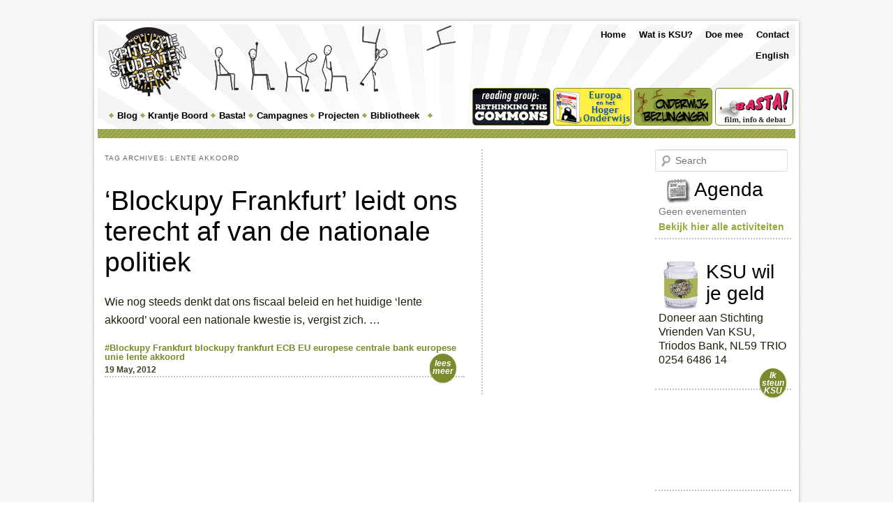

--- FILE ---
content_type: text/html; charset=UTF-8
request_url: https://www.kritischestudenten.nl/tag/lente-akkoord/
body_size: 6930
content:
<!DOCTYPE html>
<!--[if IE 6]>
<html id="ie6" lang="nl-NL">
<![endif]-->
<!--[if IE 7]>
<html id="ie7" lang="nl-NL">
<![endif]-->
<!--[if IE 8]>
<html id="ie8" lang="nl-NL">
<![endif]-->
<!--[if !(IE 6) | !(IE 7) | !(IE 8)  ]><!-->
<html lang="nl-NL">
<!--<![endif]-->
<head>
<meta charset="UTF-8" />
<meta name="viewport" content="width=device-width" />
<title>  lente akkoord</title>
<link rel="profile" href="http://gmpg.org/xfn/11" />
<link rel="stylesheet" type="text/css" media="all" href="https://www.kritischestudenten.nl/app/themes/twentyelevenksu/style.css" />
<link rel="shortcut icon" href="https://www.kritischestudenten.nl/app/themes/twentyelevenksu/images/favicon.ico" />
<link rel="pingback" href="https://www.kritischestudenten.nl/wp/xmlrpc.php" />
<!--[if lt IE 9]>
<script src="https://www.kritischestudenten.nl/app/themes/twentyeleven/js/html5.js" type="text/javascript"></script>
<![endif]-->
<meta name='robots' content='max-image-preview:large' />
<link rel='dns-prefetch' href='//s.w.org' />
<link rel='dns-prefetch' href='//v0.wordpress.com' />
<link rel="alternate" type="application/rss+xml" title="Kritische Studenten Utrecht &raquo; Feed" href="https://www.kritischestudenten.nl/feed/" />
<link rel="alternate" type="application/rss+xml" title="Kritische Studenten Utrecht &raquo; Comments Feed" href="https://www.kritischestudenten.nl/comments/feed/" />
<link rel="alternate" type="application/rss+xml" title="Kritische Studenten Utrecht &raquo; lente akkoord Tag Feed" href="https://www.kritischestudenten.nl/tag/lente-akkoord/feed/" />
		<script type="text/javascript">
			window._wpemojiSettings = {"baseUrl":"https:\/\/s.w.org\/images\/core\/emoji\/13.1.0\/72x72\/","ext":".png","svgUrl":"https:\/\/s.w.org\/images\/core\/emoji\/13.1.0\/svg\/","svgExt":".svg","source":{"concatemoji":"https:\/\/www.kritischestudenten.nl\/wp\/wp-includes\/js\/wp-emoji-release.min.js?ver=5.8.1"}};
			!function(e,a,t){var n,r,o,i=a.createElement("canvas"),p=i.getContext&&i.getContext("2d");function s(e,t){var a=String.fromCharCode;p.clearRect(0,0,i.width,i.height),p.fillText(a.apply(this,e),0,0);e=i.toDataURL();return p.clearRect(0,0,i.width,i.height),p.fillText(a.apply(this,t),0,0),e===i.toDataURL()}function c(e){var t=a.createElement("script");t.src=e,t.defer=t.type="text/javascript",a.getElementsByTagName("head")[0].appendChild(t)}for(o=Array("flag","emoji"),t.supports={everything:!0,everythingExceptFlag:!0},r=0;r<o.length;r++)t.supports[o[r]]=function(e){if(!p||!p.fillText)return!1;switch(p.textBaseline="top",p.font="600 32px Arial",e){case"flag":return s([127987,65039,8205,9895,65039],[127987,65039,8203,9895,65039])?!1:!s([55356,56826,55356,56819],[55356,56826,8203,55356,56819])&&!s([55356,57332,56128,56423,56128,56418,56128,56421,56128,56430,56128,56423,56128,56447],[55356,57332,8203,56128,56423,8203,56128,56418,8203,56128,56421,8203,56128,56430,8203,56128,56423,8203,56128,56447]);case"emoji":return!s([10084,65039,8205,55357,56613],[10084,65039,8203,55357,56613])}return!1}(o[r]),t.supports.everything=t.supports.everything&&t.supports[o[r]],"flag"!==o[r]&&(t.supports.everythingExceptFlag=t.supports.everythingExceptFlag&&t.supports[o[r]]);t.supports.everythingExceptFlag=t.supports.everythingExceptFlag&&!t.supports.flag,t.DOMReady=!1,t.readyCallback=function(){t.DOMReady=!0},t.supports.everything||(n=function(){t.readyCallback()},a.addEventListener?(a.addEventListener("DOMContentLoaded",n,!1),e.addEventListener("load",n,!1)):(e.attachEvent("onload",n),a.attachEvent("onreadystatechange",function(){"complete"===a.readyState&&t.readyCallback()})),(n=t.source||{}).concatemoji?c(n.concatemoji):n.wpemoji&&n.twemoji&&(c(n.twemoji),c(n.wpemoji)))}(window,document,window._wpemojiSettings);
		</script>
		<style type="text/css">
img.wp-smiley,
img.emoji {
	display: inline !important;
	border: none !important;
	box-shadow: none !important;
	height: 1em !important;
	width: 1em !important;
	margin: 0 .07em !important;
	vertical-align: -0.1em !important;
	background: none !important;
	padding: 0 !important;
}
</style>
	<link rel='stylesheet' id='wp-block-library-css'  href='https://www.kritischestudenten.nl/wp/wp-includes/css/dist/block-library/style.min.css?ver=5.8.1' type='text/css' media='all' />
<style id='wp-block-library-inline-css' type='text/css'>
.has-text-align-justify{text-align:justify;}
</style>
<link rel='stylesheet' id='mediaelement-css'  href='https://www.kritischestudenten.nl/wp/wp-includes/js/mediaelement/mediaelementplayer-legacy.min.css?ver=4.2.16' type='text/css' media='all' />
<link rel='stylesheet' id='wp-mediaelement-css'  href='https://www.kritischestudenten.nl/wp/wp-includes/js/mediaelement/wp-mediaelement.min.css?ver=5.8.1' type='text/css' media='all' />
<link rel='stylesheet' id='events-manager-css'  href='https://www.kritischestudenten.nl/app/plugins/events-manager/includes/css/events_manager.css?ver=5.99911' type='text/css' media='all' />
<link rel='stylesheet' id='twentyeleven-block-style-css'  href='https://www.kritischestudenten.nl/app/themes/twentyeleven/blocks.css?ver=20181230' type='text/css' media='all' />
<link rel='stylesheet' id='jetpack_css-css'  href='https://www.kritischestudenten.nl/app/plugins/jetpack/css/jetpack.css?ver=10.1' type='text/css' media='all' />
<script type='text/javascript' src='https://www.kritischestudenten.nl/wp/wp-includes/js/jquery/jquery.min.js?ver=3.6.0' id='jquery-core-js'></script>
<script type='text/javascript' src='https://www.kritischestudenten.nl/wp/wp-includes/js/jquery/jquery-migrate.min.js?ver=3.3.2' id='jquery-migrate-js'></script>
<script type='text/javascript' src='https://www.kritischestudenten.nl/wp/wp-includes/js/jquery/ui/core.min.js?ver=1.12.1' id='jquery-ui-core-js'></script>
<script type='text/javascript' src='https://www.kritischestudenten.nl/wp/wp-includes/js/jquery/ui/mouse.min.js?ver=1.12.1' id='jquery-ui-mouse-js'></script>
<script type='text/javascript' src='https://www.kritischestudenten.nl/wp/wp-includes/js/jquery/ui/sortable.min.js?ver=1.12.1' id='jquery-ui-sortable-js'></script>
<script type='text/javascript' src='https://www.kritischestudenten.nl/wp/wp-includes/js/jquery/ui/datepicker.min.js?ver=1.12.1' id='jquery-ui-datepicker-js'></script>
<script type='text/javascript' id='jquery-ui-datepicker-js-after'>
jQuery(document).ready(function(jQuery){jQuery.datepicker.setDefaults({"closeText":"Close","currentText":"Today","monthNames":["January","February","March","April","May","June","July","August","September","October","November","December"],"monthNamesShort":["Jan","Feb","Mar","Apr","May","Jun","Jul","Aug","Sep","Oct","Nov","Dec"],"nextText":"Next","prevText":"Previous","dayNames":["Sunday","Monday","Tuesday","Wednesday","Thursday","Friday","Saturday"],"dayNamesShort":["Sun","Mon","Tue","Wed","Thu","Fri","Sat"],"dayNamesMin":["S","M","T","W","T","F","S"],"dateFormat":"d M yy","firstDay":1,"isRTL":false});});
</script>
<script type='text/javascript' src='https://www.kritischestudenten.nl/wp/wp-includes/js/jquery/ui/menu.min.js?ver=1.12.1' id='jquery-ui-menu-js'></script>
<script type='text/javascript' src='https://www.kritischestudenten.nl/wp/wp-includes/js/dist/vendor/regenerator-runtime.min.js?ver=0.13.7' id='regenerator-runtime-js'></script>
<script type='text/javascript' src='https://www.kritischestudenten.nl/wp/wp-includes/js/dist/vendor/wp-polyfill.min.js?ver=3.15.0' id='wp-polyfill-js'></script>
<script type='text/javascript' src='https://www.kritischestudenten.nl/wp/wp-includes/js/dist/dom-ready.min.js?ver=71883072590656bf22c74c7b887df3dd' id='wp-dom-ready-js'></script>
<script type='text/javascript' src='https://www.kritischestudenten.nl/wp/wp-includes/js/dist/hooks.min.js?ver=a7edae857aab69d69fa10d5aef23a5de' id='wp-hooks-js'></script>
<script type='text/javascript' src='https://www.kritischestudenten.nl/wp/wp-includes/js/dist/i18n.min.js?ver=5f1269854226b4dd90450db411a12b79' id='wp-i18n-js'></script>
<script type='text/javascript' id='wp-i18n-js-after'>
wp.i18n.setLocaleData( { 'text direction\u0004ltr': [ 'ltr' ] } );
</script>
<script type='text/javascript' id='wp-a11y-js-translations'>
( function( domain, translations ) {
	var localeData = translations.locale_data[ domain ] || translations.locale_data.messages;
	localeData[""].domain = domain;
	wp.i18n.setLocaleData( localeData, domain );
} )( "default", { "locale_data": { "messages": { "": {} } } } );
</script>
<script type='text/javascript' src='https://www.kritischestudenten.nl/wp/wp-includes/js/dist/a11y.min.js?ver=0ac8327cc1c40dcfdf29716affd7ac63' id='wp-a11y-js'></script>
<script type='text/javascript' id='jquery-ui-autocomplete-js-extra'>
/* <![CDATA[ */
var uiAutocompleteL10n = {"noResults":"No results found.","oneResult":"1 result found. Use up and down arrow keys to navigate.","manyResults":"%d results found. Use up and down arrow keys to navigate.","itemSelected":"Item selected."};
/* ]]> */
</script>
<script type='text/javascript' src='https://www.kritischestudenten.nl/wp/wp-includes/js/jquery/ui/autocomplete.min.js?ver=1.12.1' id='jquery-ui-autocomplete-js'></script>
<script type='text/javascript' src='https://www.kritischestudenten.nl/wp/wp-includes/js/jquery/ui/resizable.min.js?ver=1.12.1' id='jquery-ui-resizable-js'></script>
<script type='text/javascript' src='https://www.kritischestudenten.nl/wp/wp-includes/js/jquery/ui/draggable.min.js?ver=1.12.1' id='jquery-ui-draggable-js'></script>
<script type='text/javascript' src='https://www.kritischestudenten.nl/wp/wp-includes/js/jquery/ui/controlgroup.min.js?ver=1.12.1' id='jquery-ui-controlgroup-js'></script>
<script type='text/javascript' src='https://www.kritischestudenten.nl/wp/wp-includes/js/jquery/ui/checkboxradio.min.js?ver=1.12.1' id='jquery-ui-checkboxradio-js'></script>
<script type='text/javascript' src='https://www.kritischestudenten.nl/wp/wp-includes/js/jquery/ui/button.min.js?ver=1.12.1' id='jquery-ui-button-js'></script>
<script type='text/javascript' src='https://www.kritischestudenten.nl/wp/wp-includes/js/jquery/ui/dialog.min.js?ver=1.12.1' id='jquery-ui-dialog-js'></script>
<script type='text/javascript' id='events-manager-js-extra'>
/* <![CDATA[ */
var EM = {"ajaxurl":"https:\/\/www.kritischestudenten.nl\/wp\/wp-admin\/admin-ajax.php","locationajaxurl":"https:\/\/www.kritischestudenten.nl\/wp\/wp-admin\/admin-ajax.php?action=locations_search","firstDay":"1","locale":"nl","dateFormat":"dd\/mm\/yy","ui_css":"https:\/\/www.kritischestudenten.nl\/app\/plugins\/events-manager\/includes\/css\/jquery-ui.min.css","show24hours":"1","is_ssl":"1","txt_search":"Zoeken","txt_searching":"Searching...","txt_loading":"Loading..."};
/* ]]> */
</script>
<script type='text/javascript' src='https://www.kritischestudenten.nl/app/plugins/events-manager/includes/js/events-manager.js?ver=5.99911' id='events-manager-js'></script>
<link rel="https://api.w.org/" href="https://www.kritischestudenten.nl/wp-json/" /><link rel="alternate" type="application/json" href="https://www.kritischestudenten.nl/wp-json/wp/v2/tags/660" /><link rel="EditURI" type="application/rsd+xml" title="RSD" href="https://www.kritischestudenten.nl/wp/xmlrpc.php?rsd" />
<link rel="wlwmanifest" type="application/wlwmanifest+xml" href="https://www.kritischestudenten.nl/wp/wp-includes/wlwmanifest.xml" /> 
<meta name="generator" content="WordPress 5.8.1" />
	<style>
		/* Link color */
		a,
		#site-title a:focus,
		#site-title a:hover,
		#site-title a:active,
		.entry-title a:hover,
		.entry-title a:focus,
		.entry-title a:active,
		.widget_twentyeleven_ephemera .comments-link a:hover,
		section.recent-posts .other-recent-posts a[rel="bookmark"]:hover,
		section.recent-posts .other-recent-posts .comments-link a:hover,
		.format-image footer.entry-meta a:hover,
		#site-generator a:hover {
			color: #9aa93a;
		}
		section.recent-posts .other-recent-posts .comments-link a:hover {
			border-color: #9aa93a;
		}
		article.feature-image.small .entry-summary p a:hover,
		.entry-header .comments-link a:hover,
		.entry-header .comments-link a:focus,
		.entry-header .comments-link a:active,
		.feature-slider a.active {
			background-color: #9aa93a;
		}
	</style>
	
<!-- Jetpack Open Graph Tags -->
<meta property="og:type" content="website" />
<meta property="og:title" content="lente akkoord &#8211; Kritische Studenten Utrecht" />
<meta property="og:url" content="https://www.kritischestudenten.nl/tag/lente-akkoord/" />
<meta property="og:site_name" content="Kritische Studenten Utrecht" />
<meta property="og:image" content="https://s0.wp.com/i/blank.jpg" />
<meta property="og:locale" content="nl_NL" />

<!-- End Jetpack Open Graph Tags -->
</head>

<body class="archive tag tag-lente-akkoord tag-660 two-column right-sidebar">
<div id="page" class="hfeed">
	<header id="branding" role="banner">
		<div class="branding-background">

			<div id="header-left">

				<h1 id="site-title">
					<a href="https://www.kritischestudenten.nl/" title="Kritische Studenten Utrecht">
						<img src="https://www.kritischestudenten.nl/app/themes/twentyelevenksu/images/kritische-studenten-utrecht-logo.png" alt="Welcom op de site van Kritische Studenten Utrecht" width="113" height="101">
					</a>
				</h1>

				
          <div id="header-image">
            <img src="https://www.kritischestudenten.nl/app/themes/twentyelevenksu/images/THROW-CHAIR-1.png" width="395" height="107" alt="" />
          </div>

				
				<nav id="access" role="navigation">
						<h3 class="assistive-text">Main menu</h3>
												<div class="skip-link"><a class="assistive-text" href="#content" title="Skip to primary content">Skip to primary content</a></div>
						<div class="skip-link"><a class="assistive-text" href="#secondary" title="Skip to secondary content">Skip to secondary content</a></div>
												<div class="menu-main-menu-container"><ul id="menu-main-menu" class="menu"><li id="menu-item-3689" class="menu-item menu-item-type-taxonomy menu-item-object-category menu-item-has-children menu-item-3689"><a href="https://www.kritischestudenten.nl/category/blog/">Blog</a>
<ul class="sub-menu">
	<li id="menu-item-3690" class="menu-item menu-item-type-taxonomy menu-item-object-category menu-item-3690"><a href="https://www.kritischestudenten.nl/category/blog/acties/">Acties</a></li>
	<li id="menu-item-3692" class="menu-item menu-item-type-taxonomy menu-item-object-category menu-item-3692"><a href="https://www.kritischestudenten.nl/category/blog/interviews/">Interviews</a></li>
	<li id="menu-item-3693" class="menu-item menu-item-type-taxonomy menu-item-object-category menu-item-3693"><a href="https://www.kritischestudenten.nl/category/blog/nieuws/">Nieuws</a></li>
	<li id="menu-item-3694" class="menu-item menu-item-type-taxonomy menu-item-object-category menu-item-3694"><a href="https://www.kritischestudenten.nl/category/blog/opinie/">Opinie</a></li>
	<li id="menu-item-3695" class="menu-item menu-item-type-taxonomy menu-item-object-category menu-item-3695"><a href="https://www.kritischestudenten.nl/category/blog/politiek/">Politiek</a></li>
</ul>
</li>
<li id="menu-item-3696" class="menu-item menu-item-type-taxonomy menu-item-object-category menu-item-has-children menu-item-3696"><a href="https://www.kritischestudenten.nl/category/krantje-boord/">Krantje Boord</a>
<ul class="sub-menu">
	<li id="menu-item-10554" class="menu-item menu-item-type-taxonomy menu-item-object-category menu-item-10554"><a href="https://www.kritischestudenten.nl/category/krantje-boord/krantje-boord-lente-2014/">Krantje Boord Lente 2014 &#8211; Verhalen uit de doofpot</a></li>
	<li id="menu-item-9975" class="menu-item menu-item-type-taxonomy menu-item-object-category menu-item-9975"><a href="https://www.kritischestudenten.nl/category/krantje-boord/winter-2014/">Krantje Boord Winter 2014</a></li>
	<li id="menu-item-9976" class="menu-item menu-item-type-custom menu-item-object-custom menu-item-has-children menu-item-9976"><a href="#">Krantje Boord uit 2013</a>
	<ul class="sub-menu">
		<li id="menu-item-9514" class="menu-item menu-item-type-taxonomy menu-item-object-category menu-item-9514"><a href="https://www.kritischestudenten.nl/category/krantje-boord/september-2013/">Krantje Boord September 2013</a></li>
		<li id="menu-item-8970" class="menu-item menu-item-type-taxonomy menu-item-object-category menu-item-8970"><a href="https://www.kritischestudenten.nl/category/krantje-boord/juni-2013/">Krantje Boord Juni 2013</a></li>
		<li id="menu-item-8438" class="menu-item menu-item-type-taxonomy menu-item-object-category menu-item-8438"><a href="https://www.kritischestudenten.nl/category/krantje-boord/april-2013/">Krantje Boord April 2013</a></li>
		<li id="menu-item-8123" class="menu-item menu-item-type-taxonomy menu-item-object-category menu-item-8123"><a href="https://www.kritischestudenten.nl/category/krantje-boord/februari-2013/">Krantje Boord Februari 2013</a></li>
	</ul>
</li>
	<li id="menu-item-8124" class="menu-item menu-item-type-custom menu-item-object-custom menu-item-has-children menu-item-8124"><a href="#">Krantje Boord uit 2012</a>
	<ul class="sub-menu">
		<li id="menu-item-7622" class="menu-item menu-item-type-taxonomy menu-item-object-category menu-item-7622"><a href="https://www.kritischestudenten.nl/category/krantje-boord/december-2012/">Krantje Boord December 2012</a></li>
		<li id="menu-item-7170" class="menu-item menu-item-type-taxonomy menu-item-object-category menu-item-7170"><a href="https://www.kritischestudenten.nl/category/krantje-boord/oktober-2012/">Krantje Boord Oktober 2012</a></li>
		<li id="menu-item-6558" class="menu-item menu-item-type-taxonomy menu-item-object-category menu-item-6558"><a href="https://www.kritischestudenten.nl/category/krantje-boord/juni-2012/">Krantje Boord Juni 2012</a></li>
		<li id="menu-item-6070" class="menu-item menu-item-type-taxonomy menu-item-object-category menu-item-6070"><a href="https://www.kritischestudenten.nl/category/krantje-boord/april-2012/">Krantje Boord April 2012</a></li>
		<li id="menu-item-5154" class="menu-item menu-item-type-taxonomy menu-item-object-category menu-item-5154"><a href="https://www.kritischestudenten.nl/category/krantje-boord/februari-2012/">Krantje Boord Februari 2012</a></li>
	</ul>
</li>
	<li id="menu-item-6603" class="menu-item menu-item-type-custom menu-item-object-custom menu-item-has-children menu-item-6603"><a href="#">Krantje Boord uit 2011</a>
	<ul class="sub-menu">
		<li id="menu-item-4118" class="menu-item menu-item-type-taxonomy menu-item-object-category menu-item-4118"><a href="https://www.kritischestudenten.nl/category/krantje-boord/oktober-2011/">Krantje Boord Oktober 2011</a></li>
		<li id="menu-item-3703" class="menu-item menu-item-type-taxonomy menu-item-object-category menu-item-3703"><a href="https://www.kritischestudenten.nl/category/krantje-boord/augustus-2011/">Krantje Boord Augustus 2011</a></li>
		<li id="menu-item-3705" class="menu-item menu-item-type-taxonomy menu-item-object-category menu-item-3705"><a href="https://www.kritischestudenten.nl/category/krantje-boord/juni-2011/">Krantje Boord Juni 2011</a></li>
		<li id="menu-item-3702" class="menu-item menu-item-type-taxonomy menu-item-object-category menu-item-3702"><a href="https://www.kritischestudenten.nl/category/krantje-boord/april-2011/">Krantje Boord April 2011</a></li>
		<li id="menu-item-3704" class="menu-item menu-item-type-taxonomy menu-item-object-category menu-item-3704"><a href="https://www.kritischestudenten.nl/category/krantje-boord/februari-2011/">Krantje Boord Februari 2011</a></li>
	</ul>
</li>
	<li id="menu-item-6602" class="menu-item menu-item-type-custom menu-item-object-custom menu-item-has-children menu-item-6602"><a href="#">Krantje Boord uit 2010</a>
	<ul class="sub-menu">
		<li id="menu-item-3699" class="menu-item menu-item-type-taxonomy menu-item-object-category menu-item-3699"><a href="https://www.kritischestudenten.nl/category/krantje-boord/december-2010/">Krantje Boord December 2010</a></li>
		<li id="menu-item-3700" class="menu-item menu-item-type-taxonomy menu-item-object-category menu-item-3700"><a href="https://www.kritischestudenten.nl/category/krantje-boord/oktober-2010/">Krantje Boord Oktober 2010</a></li>
		<li id="menu-item-4117" class="menu-item menu-item-type-taxonomy menu-item-object-category menu-item-4117"><a href="https://www.kritischestudenten.nl/category/krantje-boord/augustus-2010/">Krantje Boord Augustus 2010</a></li>
		<li id="menu-item-5156" class="menu-item menu-item-type-taxonomy menu-item-object-category menu-item-5156"><a href="https://www.kritischestudenten.nl/category/krantje-boord/maart-2010/">Krantje Boord Maart 2010</a></li>
	</ul>
</li>
</ul>
</li>
<li id="menu-item-5157" class="menu-item menu-item-type-post_type menu-item-object-page menu-item-has-children menu-item-5157"><a href="https://www.kritischestudenten.nl/basta/">Basta!</a>
<ul class="sub-menu">
	<li id="menu-item-4977" class="menu-item menu-item-type-taxonomy menu-item-object-event-categories menu-item-4977"><a href="https://www.kritischestudenten.nl/agenda/categorieen/basta-debat/">Basta! Debat</a></li>
	<li id="menu-item-4978" class="menu-item menu-item-type-taxonomy menu-item-object-event-categories menu-item-4978"><a href="https://www.kritischestudenten.nl/agenda/categorieen/basta-documentaire-film/">Basta! Documentaire / Film</a></li>
	<li id="menu-item-4979" class="menu-item menu-item-type-taxonomy menu-item-object-event-categories menu-item-4979"><a href="https://www.kritischestudenten.nl/agenda/categorieen/basta-infoavond/">Basta! Infoavond</a></li>
</ul>
</li>
<li id="menu-item-4576" class="menu-item menu-item-type-taxonomy menu-item-object-category menu-item-has-children menu-item-4576"><a href="https://www.kritischestudenten.nl/category/campagne/">Campagnes</a>
<ul class="sub-menu">
	<li id="menu-item-6134" class="menu-item menu-item-type-taxonomy menu-item-object-category menu-item-6134"><a href="https://www.kritischestudenten.nl/category/campagne/blockupy-frankfurt/">#Blockupy Frankfurt</a></li>
	<li id="menu-item-4577" class="menu-item menu-item-type-taxonomy menu-item-object-category menu-item-4577"><a href="https://www.kritischestudenten.nl/category/campagne/onderwijs-bezuinigingen/">Onderwijs bezuinigingen</a></li>
	<li id="menu-item-5158" class="menu-item menu-item-type-taxonomy menu-item-object-category menu-item-5158"><a href="https://www.kritischestudenten.nl/category/campagne/schoonmakers-staking-2012/">Schoonmakers Staking 2012</a></li>
	<li id="menu-item-4578" class="menu-item menu-item-type-taxonomy menu-item-object-category menu-item-4578"><a href="https://www.kritischestudenten.nl/category/campagne/red-het-ublad-campagne/">Red het UBlad</a></li>
</ul>
</li>
<li id="menu-item-4579" class="menu-item menu-item-type-taxonomy menu-item-object-category menu-item-has-children menu-item-4579"><a href="https://www.kritischestudenten.nl/category/project/">Projecten</a>
<ul class="sub-menu">
	<li id="menu-item-9703" class="menu-item menu-item-type-taxonomy menu-item-object-category menu-item-9703"><a href="https://www.kritischestudenten.nl/category/project/onderzoeksgroep-unusual-business/">Onderzoeksgroep (Un)usual Business</a></li>
	<li id="menu-item-9704" class="menu-item menu-item-type-taxonomy menu-item-object-category menu-item-9704"><a href="https://www.kritischestudenten.nl/category/project/onderzoeksgroep-kanaleneiland/">Onderzoeksgroep Kanaleneiland</a></li>
	<li id="menu-item-7004" class="menu-item menu-item-type-custom menu-item-object-custom menu-item-7004"><a href="https://www.kritischestudenten.nl/bibliotheek/onderwijs-bibliotheek/ksu-brochure-europa-en-het-hoger-onderwijs/">Brochure: Europa en het hoger onderwijs</a></li>
	<li id="menu-item-4582" class="menu-item menu-item-type-taxonomy menu-item-object-category menu-item-has-children menu-item-4582"><a href="https://www.kritischestudenten.nl/category/project/reading-groups/">Reading Groups</a>
	<ul class="sub-menu">
		<li id="menu-item-10708" class="menu-item menu-item-type-taxonomy menu-item-object-category menu-item-10708"><a href="https://www.kritischestudenten.nl/category/project/reading-groups/rethinking-the-commons/">Rethinking the Commons (2014)</a></li>
		<li id="menu-item-10476" class="menu-item menu-item-type-taxonomy menu-item-object-category menu-item-10476"><a href="https://www.kritischestudenten.nl/category/project/reading-groups/on-revolution-2014/">On Revolution (2014)</a></li>
		<li id="menu-item-9213" class="menu-item menu-item-type-taxonomy menu-item-object-category menu-item-9213"><a href="https://www.kritischestudenten.nl/category/project/reading-groups/effect-van-de-crisis-op-jongeren-2013/">Effect van de Crisis op Jongeren (2013) &#8211; geef je nu op</a></li>
		<li id="menu-item-8610" class="menu-item menu-item-type-taxonomy menu-item-object-category menu-item-8610"><a href="https://www.kritischestudenten.nl/category/project/reading-groups/creative-writing-group/">Creative Writing Group (2013)</a></li>
		<li id="menu-item-7913" class="menu-item menu-item-type-taxonomy menu-item-object-category menu-item-7913"><a href="https://www.kritischestudenten.nl/category/project/reading-groups/education-in-the-age-of-neoliberalism-2013/">Education in the Age of Neoliberalism (2013)</a></li>
		<li id="menu-item-6804" class="menu-item menu-item-type-taxonomy menu-item-object-category menu-item-6804"><a href="https://www.kritischestudenten.nl/category/project/reading-groups/history-of-social-movements-2012/">History of Social Movements (2012)</a></li>
		<li id="menu-item-5932" class="menu-item menu-item-type-taxonomy menu-item-object-category menu-item-5932"><a href="https://www.kritischestudenten.nl/category/project/reading-groups/work-in-the-21st-century-2012/">Work in the 21st Century (2012)</a></li>
		<li id="menu-item-5159" class="menu-item menu-item-type-taxonomy menu-item-object-category menu-item-5159"><a href="https://www.kritischestudenten.nl/category/project/reading-groups/roots-of-the-crisis-and-cuts-2011-2012/">Roots of the Crisis and Cuts (2011-2012)</a></li>
	</ul>
</li>
	<li id="menu-item-4580" class="menu-item menu-item-type-taxonomy menu-item-object-category menu-item-4580"><a href="https://www.kritischestudenten.nl/category/project/how-does-the-university-work/">Cursus: How does the university work?</a></li>
	<li id="menu-item-4581" class="menu-item menu-item-type-taxonomy menu-item-object-category menu-item-4581"><a href="https://www.kritischestudenten.nl/category/project/kennisproductie-tutorials/">Kennisproductie Tutorials</a></li>
</ul>
</li>
<li id="menu-item-4112" class="menu-item menu-item-type-taxonomy menu-item-object-category menu-item-has-children menu-item-4112"><a href="https://www.kritischestudenten.nl/category/bibliotheek/">Bibliotheek</a>
<ul class="sub-menu">
	<li id="menu-item-5160" class="menu-item menu-item-type-taxonomy menu-item-object-category menu-item-5160"><a href="https://www.kritischestudenten.nl/category/bibliotheek/onderwijs-bibliotheek/">Onderwijs</a></li>
	<li id="menu-item-4113" class="menu-item menu-item-type-taxonomy menu-item-object-category menu-item-4113"><a href="https://www.kritischestudenten.nl/category/bibliotheek/geschiedenis-bibliotheek/">Geschiedenis</a></li>
	<li id="menu-item-4114" class="menu-item menu-item-type-taxonomy menu-item-object-category menu-item-4114"><a href="https://www.kritischestudenten.nl/category/bibliotheek/opinie-bibliotheek/">Opinie</a></li>
	<li id="menu-item-4115" class="menu-item menu-item-type-taxonomy menu-item-object-category menu-item-4115"><a href="https://www.kritischestudenten.nl/category/bibliotheek/politiek-bibliotheek/">Politiek</a></li>
</ul>
</li>
</ul></div>				</nav><!-- #access -->
			</div>
			<div id="header-right">
				<nav id="top-menu" role="navigation">
					<h3 class="assistive-text">Top Menu</h3>
										<div class="skip-link"><a class="assistive-text" href="#content" title="Skip to primary content">Skip to primary content</a></div>
					<div class="skip-link"><a class="assistive-text" href="#secondary" title="Skip to secondary content">Skip to secondary content</a></div>
										<div class="menu-top-menu-container"><ul id="menu-top-menu" class="menu"><li id="menu-item-3734" class="menu-item menu-item-type-post_type menu-item-object-page menu-item-3734"><a href="https://www.kritischestudenten.nl/contact-2/">Contact</a></li>
<li id="menu-item-3733" class="menu-item menu-item-type-post_type menu-item-object-page menu-item-3733"><a href="https://www.kritischestudenten.nl/contact/">Doe mee</a></li>
<li id="menu-item-3732" class="menu-item menu-item-type-post_type menu-item-object-page menu-item-3732"><a href="https://www.kritischestudenten.nl/watisksu/">Wat is KSU?</a></li>
<li id="menu-item-3735" class="menu-item menu-item-type-custom menu-item-object-custom menu-item-home menu-item-3735"><a href="https://www.kritischestudenten.nl/">Home</a></li>
<li id="menu-item-6790" class="english menu-item menu-item-type-custom menu-item-object-custom menu-item-6790"><a href="https://www.kritischestudenten.nl/tag/english/">English</a></li>
</ul></div>				</nav>
				<nav id="top-feature-menu" role="navigation">
					<h3 class="assistive-text">Top Feature Menu</h3>
										<div class="skip-link"><a class="assistive-text" href="#content" title="Skip to primary content">Skip to primary content</a></div>
					<div class="skip-link"><a class="assistive-text" href="#secondary" title="Skip to secondary content">Skip to secondary content</a></div>
										<div class="menu-top-feature-menu-container"><ul id="menu-top-feature-menu" class="menu"><li id="menu-item-10821" class="menu-reading-group menu-item menu-item-type-taxonomy menu-item-object-category menu-item-10821"><a href="https://www.kritischestudenten.nl/category/project/reading-groups/rethinking-the-commons/"><span>Rethinking the Commons (2014)</span></a></li>
<li id="menu-item-7002" class="onderwijs-brochure menu-item menu-item-type-custom menu-item-object-custom menu-item-7002"><a href="https://www.kritischestudenten.nl/bibliotheek/onderwijs-bibliotheek/ksu-brochure-europa-en-het-hoger-onderwijs/"><span>KSU Brochure: Europa en het hoger onderwijs</span></a></li>
<li id="menu-item-5146" class="onderwijs-bezuinigingen menu-item menu-item-type-taxonomy menu-item-object-category menu-item-5146"><a href="https://www.kritischestudenten.nl/category/campagne/onderwijs-bezuinigingen/"><span>Onderwijs bezuinigingen</span></a></li>
<li id="menu-item-5153" class="basta menu-item menu-item-type-post_type menu-item-object-page menu-item-5153"><a href="https://www.kritischestudenten.nl/basta/"><span>Basta! in de Kargadoor gepresenteerd door Kritische Studenten Utrecht</span></a></li>
</ul></div>				</nav>
			</div>
		</div>
	</header>
	<!-- #branding -->


	<div id="main">
		<section id="primary">
			<div id="content" role="main">

			
				<header class="page-header">
					<h1 class="page-title">
					Tag Archives: <span>lente akkoord</span>					</h1>

									</header>

				
								
					
	<article id="post-6407" class="post-6407 post type-post status-publish format-standard has-post-thumbnail hentry category-blockupy-frankfurt tag-blockupy-frankfurt-2 tag-ecb tag-eu tag-europese-centrale-bank tag-europese-unie tag-lente-akkoord">

                            <div class="entry-thumbnail">
                                    </div><!-- .entry-thumbnail -->
            
                <header class="entry-header">
                    <h1 class="entry-title"><a href="https://www.kritischestudenten.nl/campagne/blockupy-frankfurt/blockupy-frankfurt-leidt-ons-terecht-af-van-de-nationale-politiek/" title="Permalink to ‘Blockupy Frankfurt’ leidt ons terecht af van de nationale politiek" rel="bookmark">‘Blockupy Frankfurt’ leidt ons terecht af van de nationale politiek</a></h1>
                </header><!-- .entry-header -->

                <div class="entry-summary">
                        <p>Wie nog steeds denkt dat ons fiscaal beleid en het huidige &#8216;lente akkoord&#8217; vooral een nationale kwestie is, vergist zich. &hellip;</p>
                </div><!-- .entry-summary -->

                <footer class="entry-meta">
                    <div class="cat-links">
                                                                        <span class="entry-utility-prep entry-utility-prep-cat-links"></span> <a href="https://www.kritischestudenten.nl/category/campagne/blockupy-frankfurt/" rel="category tag">#Blockupy Frankfurt</a> <a href="https://www.kritischestudenten.nl/tag/blockupy-frankfurt-2/" rel="tag">blockupy frankfurt</a> <a href="https://www.kritischestudenten.nl/tag/ecb/" rel="tag">ECB</a> <a href="https://www.kritischestudenten.nl/tag/eu/" rel="tag">EU</a> <a href="https://www.kritischestudenten.nl/tag/europese-centrale-bank/" rel="tag">europese centrale bank</a> <a href="https://www.kritischestudenten.nl/tag/europese-unie/" rel="tag">europese unie</a> <a href="https://www.kritischestudenten.nl/tag/lente-akkoord/" rel="tag">lente akkoord</a>                                                    
                                            </div><!-- .cat-links -->

                                        <span class="entry-date">
                            <a href="https://www.kritischestudenten.nl/campagne/blockupy-frankfurt/blockupy-frankfurt-leidt-ons-terecht-af-van-de-nationale-politiek/" title="12:39" rel="bookmark"><time class="entry-date" datetime="2012-05-19T12:39:29+02:00" pubdate>19 May, 2012</time></a>                    </span><!-- .entry-date -->
                    
                    
                    
                </footer><!-- .entry-meta -->

                <div class="read-more-link">
                    <a href="https://www.kritischestudenten.nl/campagne/blockupy-frankfurt/blockupy-frankfurt-leidt-ons-terecht-af-van-de-nationale-politiek/" title="Permalink to ‘Blockupy Frankfurt’ leidt ons terecht af van de nationale politiek" rel="bookmark">
                       <span>lees meer</span>
                    </a>
                </div><!-- .read-more-link -->
	</article><!-- #post-6407 -->

				
				
			
			</div><!-- #content -->
		</section><!-- #primary -->

		<div id="secondary" class="widget-area" role="complementary">
			<aside id="search-6" class="widget widget_search"><h3 class="widget-title">Zoeken</h3>	<form method="get" id="searchform" action="https://www.kritischestudenten.nl/">
		<label for="s" class="assistive-text">Search</label>
		<input type="text" class="field" name="s" id="s" placeholder="Search" />
		<input type="submit" class="submit" name="submit" id="searchsubmit" value="Search" />
	</form>
</aside><aside id="em_widget-5" class="widget widget_em_widget"><h3 class="widget-title">Agenda</h3><ul><li>Geen evenementen</li><li class="all-events-link"><a href="https://www.kritischestudenten.nl/agenda/" title="Bekijk hier alle activiteiten">Bekijk hier alle activiteiten</a></li></ul></aside><aside id="text-9" class="widget widget_text"><h3 class="widget-title">KSU wil je geld</h3>			<div class="textwidget"><p>Doneer aan Stichting Vrienden Van KSU, Triodos Bank, NL59 TRIO 0254 6486 14
</p>
<div class="read-more-link">
                    <a rel="me" title="Doneer aan Kritsche Studenten Utrecht" href="/ksu-wil-je-geld/">
                       <span>Ik steun KSU</span>
                    </a>
                </div></div>
		</aside><aside id="text-10" class="widget widget_text">			<div class="textwidget"><iframe src="http://www.facebook.com/plugins/likebox.php?href=http%3A%2F%2Fwww.facebook.com%2Fpages%2FKritische-Studenten-Utrecht%2F168641926332&amp;width=190&amp;height=100&amp;colorscheme=light&amp;show_faces=false&amp;border_color=%23ffffff&amp;stream=false&amp;header=false" scrolling="no" frameborder="0" style="border:none; overflow:hidden; width:100%; height:100px;" allowTransparency="true"></iframe></div>
		</aside>		</div><!-- #secondary .widget-area -->

	</div><!-- #main -->

	<footer id="colophon" role="contentinfo">

			
	</footer><!-- #colophon -->
</div><!-- #page -->

<script type='text/javascript' src='https://www.kritischestudenten.nl/wp/wp-includes/js/wp-embed.min.js?ver=5.8.1' id='wp-embed-js'></script>
<script src='https://stats.wp.com/e-202604.js' defer></script>
<script>
	_stq = window._stq || [];
	_stq.push([ 'view', {v:'ext',j:'1:10.1',blog:'32764006',post:'0',tz:'1',srv:'www.kritischestudenten.nl'} ]);
	_stq.push([ 'clickTrackerInit', '32764006', '0' ]);
</script>

<!-- <canvas id="canvas"></canvas> -->
<!-- <script src="http://www.kritischestudenten.nl/wp-content/themes/twentyelevenksu/celebration.js" type="text/javascript"></script> -->
</body>
</html>